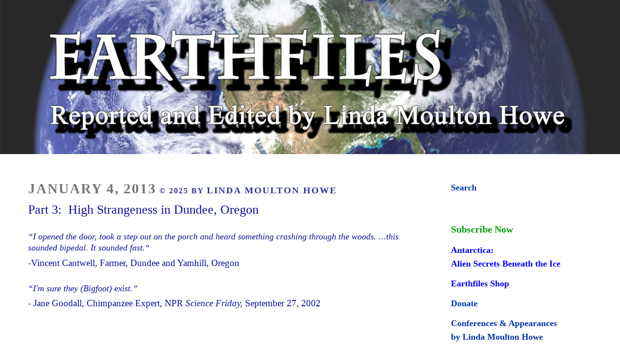

--- FILE ---
content_type: text/html; charset=utf-8
request_url: https://accounts.google.com/o/oauth2/postmessageRelay?parent=https%3A%2F%2Fwww.earthfiles.com&jsh=m%3B%2F_%2Fscs%2Fabc-static%2F_%2Fjs%2Fk%3Dgapi.lb.en.OE6tiwO4KJo.O%2Fd%3D1%2Frs%3DAHpOoo_Itz6IAL6GO-n8kgAepm47TBsg1Q%2Fm%3D__features__
body_size: 159
content:
<!DOCTYPE html><html><head><title></title><meta http-equiv="content-type" content="text/html; charset=utf-8"><meta http-equiv="X-UA-Compatible" content="IE=edge"><meta name="viewport" content="width=device-width, initial-scale=1, minimum-scale=1, maximum-scale=1, user-scalable=0"><script src='https://ssl.gstatic.com/accounts/o/2580342461-postmessagerelay.js' nonce="mu0evYPk1IYX8ze_ymJtpw"></script></head><body><script type="text/javascript" src="https://apis.google.com/js/rpc:shindig_random.js?onload=init" nonce="mu0evYPk1IYX8ze_ymJtpw"></script></body></html>

--- FILE ---
content_type: text/css
request_url: https://www.earthfiles.com/wp-content/themes/twentyseventeen-child/editor-style-shared.css
body_size: 1544
content:
/* These styles are used in the backend editor AND in the Theme (frontend) */

/* CSS is provided by the theme itself, and modified by any custom css you add to the theme. */
/* But that CSS is not active when using the backend-editor, so here is a good place to put  */
/* any custom css which should be active in the frontend website and also applied to editor. */
/* The goal is to make the visual editor display as like the final frontend view as possible */
/* so do not forget to configure the TinyMCE styles dropdown with elements to match these.   */

/* Suggested general non-tag-specific visual styles (for all websites) */

.list		{ margin: 0.35rem 0; }
.stdtop     { margin-top: 0.65rem !important; }
.moretop    { margin-top: 0.8rem  !important; }
.lotstop    { margin-top: 1rem    !important; }
.hugetop    { margin-top: 1.3rem  !important; }
.stdbottom  { margin-bottom: 0.65rem !important; }
.morebottom { margin-bottom: 0.8rem  !important; }
.lotsbottom { margin-bottom: 1rem    !important; }
.hugebottom { margin-bottom: 1.3rem  !important; }

.topless    { margin-top: 0 !important; }
.bottomless { margin-bottom: 0 !important; }

.beforelist { margin-bottom: 0.3rem; }

.lastitempx { padding-bottom: 12px !important; }
.lastitemem { margin-bottom: 0; padding-bottom: 1.3rem; }

strong, .strong, .fett, .bold, .smallBold, .smallerBold { font-weight: bold; }

/* Revert to normal text within strong */
.notstrong { font-weight: normal; }

.smaller, .smallerBold { font-size: 0.95rem; line-height: 1.25; }

.small, .smallBold { font-size: 0.89rem; line-height: 1.2; }

/* Append your site-specific styles here */
/*

*/
#masthead .wrap {
 padding-left: 100px;
}

body, button, input, select, textarea {
    color: #10109c;
    font-family: "Times New Roman",serif;
    /*font-size: 18px;
    font-size: 1.2rem;*/
	font-size: 1.1em;
    font-weight: 400;
    line-height: 1.66;
}
/*
a {
  color: #9d449a;
  text-decoration: none;
  -webkit-box-shadow: unset;
  box-shadow: unset;
}
*/
h5 {
	color: #10109c;
    font-size: 1.5rem;
    font-weight: unset;
    letter-spacing: unset;
    text-transform: unset;
	font-size: 24px; 
}

h6 {
    font-size: 1.5rem;
    font-weight: normal;
	color: #10109c;
}
h2 {
	font-size: 1.625rem;
	font-weight: bold;
	color: #10109c;
}

blockquote {
	font-size: 1rem;
	margin-bottom: -1.2rem;
}


/*For Content*/
.has-sidebar:not(.error404) #primary {
width: 70%;
}

/*For Sidebar*/
.has-sidebar #secondary {
width: 25%;
}

/*Responsive*/
@media (max-width:768px)
/*For Content*/
.has-sidebar:not(.error404) #primary {
width: 100%;
}

.entry-title a {
    color: #333;
    text-decoration: none;
    margin-left: -2px;
font-weight: bold;
}

.entry-meta a {
    /* color: #767676; 
	color: #545e9d; */
	font-size: 2em;
	color: #1580b0;
}

.vcard a {
	color: #10109c;
	font-size: 1.2em;
}

.blog .entry-meta a.post-edit-link, .archive .entry-meta a.post-edit-link, .search .entry-meta a.post-edit-link {
    color: #4778ef;
    font-size: 1em;
}

#primary img {
	border: 1px solid #000;
    color: #10109c;
}

#primary img.noborder {
    border-style: none;
}

/*
.site-title {
	font-size: 3em;
	text-shadow: 4px 4px 4px #000000;
}

.site-description {
	font-family: "Times New Roman";
	font-size: 1.7em;
	text-shadow: 2px 2px 2px #000000, 0 0 0.2em black
}
*/

.site-info {
	display: none;
}



/*
Custom CSS classes for the site...
CHANGES MADE HERE NEED TO ALSO BE MADE TO TinyMCE Custom Styles
*/

.NEWinterviews18boldCenter {
	font-size: 18pt;
	font-weight: bold;
	text-align: center;
	color: #10109c;
}

.UpdateRed {
	color: #800000;
}

.NEWtitle18noBold { font-size: 18px; }
.NEWtitle18Bold { font-size: 18px; font-weight: bold;}

.NEWtitle24noBold { font-size: 24px; font-size: 1.5rem; }
.NEWtitle24Bold { font-size: 24px; font-size: 1.5rem; font-weight: bold;}

.NEWtitle30noBold { font-size: 30px; }
.NEWtitle30Bold { font-size: 30px; font-weight: bold;}

.NEWimageBordered {
    border: 2px solid #000;
    color: #10109c;
}
.NEWplumLink18 { 
	color: #9d449a; 
	font-weight: bold;
}

p.FirstLetterBig::first-letter {
  font-size: 1.4rem;
  color: #10109c;
}

p.emailQuote {
  font-family: tahoma, arial, helvetica, sans-serif; 
  font-size: 11pt;
  font-size: 1.0rem;
}
.archiveLinks {
	font-style: italic;
	font-size: 1.0rem;
}
.archiveDates {
	font-size: 1.0rem;
}


.TuneInBlueberry {
    color: #00F;
}
.TuneInBlue {
    color: #0080FF;
}

.noborder {
    border-style: none;
}

p {
  line-height: 1.3em;
  color: #10109c;
}

li {
  color: #10109c;
}

/*
END OF Custom CSS classes for the site...
CHANGES MADE HERE NEED TO ALSO BE MADE TO TinyMCE Advanced Plugin
*/



/*
.wp-caption, .wp-caption-text, dl.wp-caption-dd, dd.wp-caption-dd {
    font-style: normal;
    font-size: 0.9em;
}
*/

dl.wp-caption.aligncenter, dd.wp-caption.aligncenter {
    text-align: center;
	color: #10109c;
}

figure, .wp-caption-dt {
  /* min-width: min-content;
  min-width: 350px!important; */
  display: table;
  color: #10109c;
}

.wp-caption .wp-caption-text {
  font-style: normal;
  font-size: 0.9rem;
  /* min-width: 375px!important;*/
  display: table;
  color: #10109c;
/*  clear: both; */
}

dd.wp-caption-dd, figcaption {
  font-size: 0.9rem;
  min-width: 375px!important; 
  display: table-caption;
  color: #10109c;
  width: 100%;
}

#tinymce ul li {
	padding-left: 2rem;
	color: #10109c;
}

#tinymce ul li.text14 {
	padding-left: 2rem;
}

#tinymce li {
	padding-left: 2rem;
}

dl.wp-caption dt.wp-caption-dt img {
	border: 1px solid #000;
}


.entry-title a:hover {
  color: #9d449a;
}

.entry-title a {
  color: #9d449a;
}


--- FILE ---
content_type: text/css
request_url: https://www.earthfiles.com/wp-content/uploads/siteorigin-widgets/sow-anything-carousel-base-364a09df50bd.css?ver=6.9
body_size: 120
content:
.so-widget-sow-anything-carousel-base-364a09df50bd .sow-carousel-container a.sow-carousel-next:after {
  content: "\e601";
}
.so-widget-sow-anything-carousel-base-364a09df50bd .sow-carousel-container a.sow-carousel-previous:before {
  content: "\e600";
}
.so-widget-sow-anything-carousel-base-364a09df50bd .sow-carousel-container .sow-carousel-navigation {
  margin-top: 0;
  margin-bottom: 0;
  min-width: 34px;
  width: 34px;
}
.so-widget-sow-anything-carousel-base-364a09df50bd .sow-carousel-container a.sow-carousel-previous,
.so-widget-sow-anything-carousel-base-364a09df50bd .sow-carousel-container a.sow-carousel-next {
  align-items: center;
  border-radius: 16px;
  border: 1px solid #626262;
  color: #626262 !important;
  display: flex;
  font-size: 14px;
  height: 32px;
  justify-content: center;
  width: 32px;
}
.so-widget-sow-anything-carousel-base-364a09df50bd .sow-carousel-container a.sow-carousel-previous:not(.sow-carousel-disabled):focus,
.so-widget-sow-anything-carousel-base-364a09df50bd .sow-carousel-container a.sow-carousel-next:not(.sow-carousel-disabled):focus,
.so-widget-sow-anything-carousel-base-364a09df50bd .sow-carousel-container a.sow-carousel-previous:not(.sow-carousel-disabled):hover,
.so-widget-sow-anything-carousel-base-364a09df50bd .sow-carousel-container a.sow-carousel-next:not(.sow-carousel-disabled):hover {
  color: #000000 !important;
  border-color: #000000;
}
.so-widget-sow-anything-carousel-base-364a09df50bd .sow-carousel-container .sow-carousel-navigation-hidden {
  display: none !important;
}
.so-widget-sow-anything-carousel-base-364a09df50bd .sow-carousel-container .sow-carousel-wrapper .sow-carousel-items .sow-carousel-item {
  margin: 0px 12px 64px 12px;
}
.so-widget-sow-anything-carousel-base-364a09df50bd .sow-carousel-container .sow-carousel-wrapper .sow-carousel-items .sow-carousel-item h4.sow-carousel-item-title {
  
  
  
  margin: 0;
  margin-bottom: 24px;
}
.so-widget-sow-anything-carousel-base-364a09df50bd .sow-carousel-container .sow-carousel-wrapper .slick-dots li.slick-active button:before {
  color: #f14e4e;
}
.so-widget-sow-anything-carousel-base-364a09df50bd .sow-carousel-container .sow-carousel-wrapper .slick-dots li button {
  height: 12px;
}
.so-widget-sow-anything-carousel-base-364a09df50bd .sow-carousel-container .sow-carousel-wrapper .slick-dots li button:before {
  color: #bebebe;
  font-size: 41px;
  margin-right: 5px;
}
.so-widget-sow-anything-carousel-base-364a09df50bd .sow-carousel-container .sow-carousel-wrapper .slick-dots li button:hover:before {
  color: #f14e4e;
}
.so-widget-sow-anything-carousel-base-364a09df50bd .sow-carousel-container .sow-carousel-wrapper .slick-dots li:last-of-type button:before {
  margin-right: 0;
}

--- FILE ---
content_type: text/css
request_url: https://www.earthfiles.com/wp-content/uploads/siteorigin-widgets/sow-slider-default-c63a23c57717.css?ver=6.9
body_size: -102
content:
.so-widget-sow-slider-default-c63a23c57717 .sow-slider-base ul.sow-slider-images .sow-slider-image-wrapper {
  
  display: flex;
  align-items: center;
}
.so-widget-sow-slider-default-c63a23c57717 .sow-slider-base ul.sow-slider-images .sow-slider-image-wrapper > a {
  display: block;
  width: 100%;
}
.so-widget-sow-slider-default-c63a23c57717 .sow-slider-base ul.sow-slider-images .sow-slider-image-wrapper .sow-slider-image-foreground-wrapper,
.so-widget-sow-slider-default-c63a23c57717 .sow-slider-base ul.sow-slider-images .sow-slider-image-wrapper > a .sow-slider-foreground-image {
  display: block;
  line-height: 0;
  margin-right: auto;
  margin-left: auto;
}
.so-widget-sow-slider-default-c63a23c57717 .sow-slider-base .sow-slider-pagination {
  text-align: right;
}
.so-widget-sow-slider-default-c63a23c57717 .sow-slider-base .sow-slider-pagination li a {
  background: #0034ad;
}
.so-widget-sow-slider-default-c63a23c57717 .sow-slider-base .sow-slide-nav {
  font-size: 10px;
}
.so-widget-sow-slider-default-c63a23c57717 .sow-slider-base .sow-slide-nav a {
  color: #0034ad;
}

--- FILE ---
content_type: text/css
request_url: https://www.earthfiles.com/wp-content/themes/twentyseventeen-child/style.css?ver=1.0.0
body_size: 2147
content:
/*
 Theme Name:   Twenty Seventeen Child
 Theme URI:    http://www.earthfiles.com/twentyseventeen-child/
 Description:  My first child theme, based on Twenty Seventeen
 Author:       Earthfiles
 Author URI:   https://www.Earthfiles.com
 Template:     twentyseventeen
 Version:      1.0.0
 Tags:         black, green, white, light, dark, two-columns, three-columns, left-sidebar, right-sidebar, fixed-layout, responsive-layout, custom-background, custom-header, custom-menu, editor-style, featured-images, flexible-header, full-width-template, microformats, post-formats, rtl-language-support, sticky-post, theme-options, translation-ready, accessibility-ready, responsive-layout, infinite-scroll, post-slider, design, food, journal, magazine, news, photography, portfolio, clean, contemporary, dark, elegant, modern, professional, sophisticated
 Text Domain:  twenty-seventeen-child
*/

@import url('https://fonts.googleapis.com/css?family=IM+Fell+Double+Pica');

@font-face {
	src: url('/wp-content/themes/twentyseventeen-child/CHARLEMAGNESTD-BOLD.OTF');  
	font-family: Charlemagne;  
	font-weight: normal;  
}

.site-title {
	font-family: Charlemagne;
	font-weight: bold;
/*	font-family: 'IM Fell Double Pica', serif; */
}


body, button, input, select, textarea {
    color: #333;
    font-family: "Times New Roman", serif;
    font-size: 15px;
    font-size: 0.9375rem;
    font-weight: 400;
    line-height: 1.66;
}


.gallery-caption {
  white-space: pre-line;
  margin-top: -18px;
}


	/* With panel images 100% of the screen height, we're going to fix the background image where supported to create a parallax-like effect. */

	.page-two-column .panel-content .entry-header {
		float: left;
		width: 25%;
	}

	.page-two-column .panel-content .entry-content {
		float: right;
		width: 69%;
	}

	/* Layout */

	/* */
	.has-sidebar:not(.error404) #primary {
		float: left;
		width: 70%;
	}

	.has-sidebar #secondary {
		float: right;
		padding-top: 0;
		width: 25%;
	}

	/* Blog, archive, search */


	body:not(.has-sidebar):not(.page-one-column) .page-header,
	body.has-sidebar.error404 #primary .page-header,
	body.page-two-column:not(.archive) #primary .entry-header,
	body.page-two-column.archive:not(.has-sidebar) #primary .page-header {
		float: left;
		width: 25%;
	}
	
		.blog:not(.has-sidebar) #primary article,
	.archive:not(.page-one-column):not(.has-sidebar) #primary article,
	.search:not(.has-sidebar) #primary article,
	.error404:not(.has-sidebar) #primary .page-content,
	.error404.has-sidebar #primary .page-content,
	body.page-two-column:not(.archive) #primary .entry-content,
	body.page-two-column #comments {
		float: right;
		width: 69%;
	}


	/* blog and archive */

	.blog:not(.has-sidebar) .entry-content blockquote.alignleft,
	.twentyseventeen-front-page.page-two-column .entry-content blockquote.alignleft,
	.archive:not(.has-sidebar) .entry-content blockquote.alignleft,
	.page-two-column .entry-content blockquote.alignleft {
		margin-left: -72.5%;
		width: 73%;
	}

	.blog:not(.has-sidebar) .entry-content blockquote.alignright,
	.twentyseventeen-front-page.page-two-column .entry-content blockquote.alignright,
	.archive:not(.has-sidebar) .entry-content blockquote.alignright,
	.page-two-column .entry-content blockquote.alignright {
		margin-right: 0;
		width: 25%;
	}

	/* Footer */

	.site-footer .widget-column.footer-widget-1 {
		float: left;
		width: 25%;
	}

	.site-footer .widget-column.footer-widget-2 {
		float: right;
		width: 69%;
	}
	
	.social-navigation {
		clear: left;
		float: left;
		margin-bottom: 0;
		width: 25%;
	}

	.site-info {
		float: left;
		padding: 0.7em 0 0;
		width: 69%;
	}

		/* Posts */

	.site-content {
		padding: 0 0 0;
	}


ul#mepr-logged-in-widget {
    font-size: 1.2rem;
}
	
/* Testing custom page style */



/*
.full-width-body::before {
   display: none;
}

.site-content.full-width {
   float: none;
   margin: 0 auto;
}

.site-header.full-width {
   background-color: #fff;
   box-shadow: 0 1px 0 rgba(0, 0, 0, 0.15);
   margin: 0;
   padding: 2% 0;
}

.site-branding.full-width {
   margin: 0 auto;
   width: 58.8235%;
}

.site-footer.full-width {
   float: none;
   margin: 0 auto;
}
*/
/* Testing custom page style */


.custom-logo-link img {
	display: inline-block;
	max-height: 200px;
	width: auto;
}


/* Fixes linked images */
.widget a img {
	-webkit-box-shadow: unset;
	box-shadow: unset;
}

/* Media Queries */

@media screen and (min-width: 48em) {

	.has-sidebar:not(.error404) #primary {
		float: left;
		width: 70%;
	}

	.has-sidebar #secondary {
		float: right;
		padding-top: 0;
		width: 24%;
	}
	
	.site-content {
		padding: 2.5em 0 0;
	}
	
	.panel-content .wrap {
		padding-bottom: 4.5em;
		padding-top: unset;
	}
  
  .wrap {
    max-width: 1440px;
  }
  

.blog .site-main>article, .archive .site-main>article, .search .site-main>article {
    padding-bottom: 2em;
}
  
}


@media screen and (min-width: 30em) {
	.panel-content .wrap {
		padding-bottom: 2em;
		padding-top: unset;
	}
}

	/* Pages */

	.page.page-one-column .entry-header,
	.twentyseventeen-front-page.page-one-column .entry-header,
	.archive.page-one-column:not(.has-sidebar) .page-header {
		margin-bottom: 1em;
	}

/*
.mepr-price-box-button {
	-moz-box-shadow:inset 0px 1px 0px 0px #97c4fe;
	-webkit-box-shadow:inset 0px 1px 0px 0px #97c4fe;
	box-shadow:inset 0px 1px 0px 0px #97c4fe;
	background-color:#3d94f6;
	-webkit-border-top-left-radius:7px;
	-moz-border-radius-topleft:7px;
	border-top-left-radius:7px;
	-webkit-border-top-right-radius:7px;
	-moz-border-radius-topright:7px;
	border-top-right-radius:7px;
	-webkit-border-bottom-right-radius:7px;
	-moz-border-radius-bottomright:7px;
	border-bottom-right-radius:7px;
	-webkit-border-bottom-left-radius:7px;
	-moz-border-radius-bottomleft:7px;
	border-bottom-left-radius:7px;
	text-indent:0;
	border:1px solid #337fed;
	display:inline-block;
	color:#ffffff;
	font-family:Times New Roman;
	font-size:17px;
	font-weight:bold;
	font-style:normal;
	height:40px;
	line-height:40px;
	width:126px;
	text-decoration:none;
	text-align:center;
	text-shadow:1px 1px 0px #1570cd;
}

.mepr-price-box-button:hover {
	background-color:#1e62d0;
}

.mepr-price-box-button:active {
	position:relative;
	top:1px;
}
*/

h1 {
  color: #10109c;
}

h5 {
  font-size: 1.5rem;
  color: #10109c;
  letter-spacing: unset;
  text-transform: unset;
}

h6 {
  font-size: 1.5rem;
  font-weight: normal;
  color: #10109c;
}

.post-thumbnail {
	clear: both;
    display: block;
    margin-left: auto;
    margin-right: auto;
}

a, .more-link {
	/* color: #9d449a; */
}

.entry-content a:focus,
.entry-content a:hover,
.entry-summary a:focus,
.entry-summary a:hover,
.widget a:focus,
.widget a:hover,
.site-footer .widget-area a:focus,
.site-footer .widget-area a:hover,
.posts-navigation a:focus,
.posts-navigation a:hover,
.comment-metadata a:focus,
.comment-metadata a:hover,
.comment-metadata a.comment-edit-link:focus,
.comment-metadata a.comment-edit-link:hover,
.comment-reply-link:focus,
.comment-reply-link:hover,
.widget_authors a:focus strong,
.widget_authors a:hover strong,
.entry-title a:focus,
.entry-title a:hover,
.entry-meta a:focus,
.entry-meta a:hover,
.page-links a:focus .page-number,
.page-links a:hover .page-number,
.entry-footer a:focus,
.entry-footer a:hover,
.entry-footer .cat-links a:focus,
.entry-footer .cat-links a:hover,
.entry-footer .tags-links a:focus,
.entry-footer .tags-links a:hover,
.post-navigation a:focus,
.post-navigation a:hover,
.pagination a:not(.prev):not(.next):focus,
.pagination a:not(.prev):not(.next):hover,
.comments-pagination a:not(.prev):not(.next):focus,
.comments-pagination a:not(.prev):not(.next):hover,
.logged-in-as a:focus,
.logged-in-as a:hover,
a:focus .nav-title,
a:hover .nav-title,
.edit-link a:focus,
.edit-link a:hover,
.site-info a:focus,
.site-info a:hover,
.widget .widget-title a:focus,
.widget .widget-title a:hover,
.widget ul li a:focus,
.widget ul li a:hover {
	/* color: #9d449a; */
	-webkit-box-shadow: unset;
	box-shadow: unset;
}


.entry-content a,
.entry-summary a,
.widget a,
.site-footer .widget-area a,
.posts-navigation a,
.widget_authors a strong {
	-webkit-box-shadow: unset;
	box-shadow: unset;
	-webkit-transition: color 80ms ease-in, -webkit-box-shadow 130ms ease-in-out;
	transition: color 80ms ease-in, -webkit-box-shadow 130ms ease-in-out;
	transition: color 80ms ease-in, box-shadow 130ms ease-in-out;
	transition: color 80ms ease-in, box-shadow 130ms ease-in-out, -webkit-box-shadow 130ms ease-in-out;
}



--- FILE ---
content_type: text/css
request_url: https://www.earthfiles.com/wp-content/themes/twentyseventeen-child/style.css?ver=20251202
body_size: 2172
content:
/*
 Theme Name:   Twenty Seventeen Child
 Theme URI:    http://www.earthfiles.com/twentyseventeen-child/
 Description:  My first child theme, based on Twenty Seventeen
 Author:       Earthfiles
 Author URI:   https://www.Earthfiles.com
 Template:     twentyseventeen
 Version:      1.0.0
 Tags:         black, green, white, light, dark, two-columns, three-columns, left-sidebar, right-sidebar, fixed-layout, responsive-layout, custom-background, custom-header, custom-menu, editor-style, featured-images, flexible-header, full-width-template, microformats, post-formats, rtl-language-support, sticky-post, theme-options, translation-ready, accessibility-ready, responsive-layout, infinite-scroll, post-slider, design, food, journal, magazine, news, photography, portfolio, clean, contemporary, dark, elegant, modern, professional, sophisticated
 Text Domain:  twenty-seventeen-child
*/

@import url('https://fonts.googleapis.com/css?family=IM+Fell+Double+Pica');

@font-face {
	src: url('/wp-content/themes/twentyseventeen-child/CHARLEMAGNESTD-BOLD.OTF');  
	font-family: Charlemagne;  
	font-weight: normal;  
}

.site-title {
	font-family: Charlemagne;
	font-weight: bold;
/*	font-family: 'IM Fell Double Pica', serif; */
}


body, button, input, select, textarea {
    color: #333;
    font-family: "Times New Roman", serif;
    font-size: 15px;
    font-size: 0.9375rem;
    font-weight: 400;
    line-height: 1.66;
}


.gallery-caption {
  white-space: pre-line;
  margin-top: -18px;
}


	/* With panel images 100% of the screen height, we're going to fix the background image where supported to create a parallax-like effect. */

	.page-two-column .panel-content .entry-header {
		float: left;
		width: 25%;
	}

	.page-two-column .panel-content .entry-content {
		float: right;
		width: 69%;
	}

	/* Layout */

	/* */
	.has-sidebar:not(.error404) #primary {
		float: left;
		width: 70%;
	}

	.has-sidebar #secondary {
		float: right;
		padding-top: 0;
		width: 25%;
	}

	/* Blog, archive, search */


	body:not(.has-sidebar):not(.page-one-column) .page-header,
	body.has-sidebar.error404 #primary .page-header,
	body.page-two-column:not(.archive) #primary .entry-header,
	body.page-two-column.archive:not(.has-sidebar) #primary .page-header {
		float: left;
		width: 25%;
	}
	
		.blog:not(.has-sidebar) #primary article,
	.archive:not(.page-one-column):not(.has-sidebar) #primary article,
	.search:not(.has-sidebar) #primary article,
	.error404:not(.has-sidebar) #primary .page-content,
	.error404.has-sidebar #primary .page-content,
	body.page-two-column:not(.archive) #primary .entry-content,
	body.page-two-column #comments {
		float: right;
		width: 69%;
	}


	/* blog and archive */

	.blog:not(.has-sidebar) .entry-content blockquote.alignleft,
	.twentyseventeen-front-page.page-two-column .entry-content blockquote.alignleft,
	.archive:not(.has-sidebar) .entry-content blockquote.alignleft,
	.page-two-column .entry-content blockquote.alignleft {
		margin-left: -72.5%;
		width: 73%;
	}

	.blog:not(.has-sidebar) .entry-content blockquote.alignright,
	.twentyseventeen-front-page.page-two-column .entry-content blockquote.alignright,
	.archive:not(.has-sidebar) .entry-content blockquote.alignright,
	.page-two-column .entry-content blockquote.alignright {
		margin-right: 0;
		width: 25%;
	}

	/* Footer */

	.site-footer .widget-column.footer-widget-1 {
		float: left;
		width: 25%;
	}

	.site-footer .widget-column.footer-widget-2 {
		float: right;
		width: 69%;
	}
	
	.social-navigation {
		clear: left;
		float: left;
		margin-bottom: 0;
		width: 25%;
	}

	.site-info {
		float: left;
		padding: 0.7em 0 0;
		width: 69%;
	}

		/* Posts */

	.site-content {
		padding: 0 0 0;
	}


ul#mepr-logged-in-widget {
    font-size: 1.2rem;
}
	
/* Testing custom page style */



/*
.full-width-body::before {
   display: none;
}

.site-content.full-width {
   float: none;
   margin: 0 auto;
}

.site-header.full-width {
   background-color: #fff;
   box-shadow: 0 1px 0 rgba(0, 0, 0, 0.15);
   margin: 0;
   padding: 2% 0;
}

.site-branding.full-width {
   margin: 0 auto;
   width: 58.8235%;
}

.site-footer.full-width {
   float: none;
   margin: 0 auto;
}
*/
/* Testing custom page style */


.custom-logo-link img {
	display: inline-block;
	max-height: 200px;
	width: auto;
}


/* Fixes linked images */
.widget a img {
	-webkit-box-shadow: unset;
	box-shadow: unset;
}

/* Media Queries */

@media screen and (min-width: 48em) {

	.has-sidebar:not(.error404) #primary {
		float: left;
		width: 70%;
	}

	.has-sidebar #secondary {
		float: right;
		padding-top: 0;
		width: 24%;
	}
	
	.site-content {
		padding: 2.5em 0 0;
	}
	
	.panel-content .wrap {
		padding-bottom: 4.5em;
		padding-top: unset;
	}
  
  .wrap {
    max-width: 1440px;
  }
  

.blog .site-main>article, .archive .site-main>article, .search .site-main>article {
    padding-bottom: 2em;
}
  
}


@media screen and (min-width: 30em) {
	.panel-content .wrap {
		padding-bottom: 2em;
		padding-top: unset;
	}
}

	/* Pages */

	.page.page-one-column .entry-header,
	.twentyseventeen-front-page.page-one-column .entry-header,
	.archive.page-one-column:not(.has-sidebar) .page-header {
		margin-bottom: 1em;
	}

/*
.mepr-price-box-button {
	-moz-box-shadow:inset 0px 1px 0px 0px #97c4fe;
	-webkit-box-shadow:inset 0px 1px 0px 0px #97c4fe;
	box-shadow:inset 0px 1px 0px 0px #97c4fe;
	background-color:#3d94f6;
	-webkit-border-top-left-radius:7px;
	-moz-border-radius-topleft:7px;
	border-top-left-radius:7px;
	-webkit-border-top-right-radius:7px;
	-moz-border-radius-topright:7px;
	border-top-right-radius:7px;
	-webkit-border-bottom-right-radius:7px;
	-moz-border-radius-bottomright:7px;
	border-bottom-right-radius:7px;
	-webkit-border-bottom-left-radius:7px;
	-moz-border-radius-bottomleft:7px;
	border-bottom-left-radius:7px;
	text-indent:0;
	border:1px solid #337fed;
	display:inline-block;
	color:#ffffff;
	font-family:Times New Roman;
	font-size:17px;
	font-weight:bold;
	font-style:normal;
	height:40px;
	line-height:40px;
	width:126px;
	text-decoration:none;
	text-align:center;
	text-shadow:1px 1px 0px #1570cd;
}

.mepr-price-box-button:hover {
	background-color:#1e62d0;
}

.mepr-price-box-button:active {
	position:relative;
	top:1px;
}
*/

h1 {
  color: #10109c;
}

h5 {
  font-size: 1.5rem;
  color: #10109c;
  letter-spacing: unset;
  text-transform: unset;
}

h6 {
  font-size: 1.5rem;
  font-weight: normal;
  color: #10109c;
}

.post-thumbnail {
	clear: both;
    display: block;
    margin-left: auto;
    margin-right: auto;
}

a, .more-link {
	/* color: #9d449a; */
}

.entry-content a:focus,
.entry-content a:hover,
.entry-summary a:focus,
.entry-summary a:hover,
.widget a:focus,
.widget a:hover,
.site-footer .widget-area a:focus,
.site-footer .widget-area a:hover,
.posts-navigation a:focus,
.posts-navigation a:hover,
.comment-metadata a:focus,
.comment-metadata a:hover,
.comment-metadata a.comment-edit-link:focus,
.comment-metadata a.comment-edit-link:hover,
.comment-reply-link:focus,
.comment-reply-link:hover,
.widget_authors a:focus strong,
.widget_authors a:hover strong,
.entry-title a:focus,
.entry-title a:hover,
.entry-meta a:focus,
.entry-meta a:hover,
.page-links a:focus .page-number,
.page-links a:hover .page-number,
.entry-footer a:focus,
.entry-footer a:hover,
.entry-footer .cat-links a:focus,
.entry-footer .cat-links a:hover,
.entry-footer .tags-links a:focus,
.entry-footer .tags-links a:hover,
.post-navigation a:focus,
.post-navigation a:hover,
.pagination a:not(.prev):not(.next):focus,
.pagination a:not(.prev):not(.next):hover,
.comments-pagination a:not(.prev):not(.next):focus,
.comments-pagination a:not(.prev):not(.next):hover,
.logged-in-as a:focus,
.logged-in-as a:hover,
a:focus .nav-title,
a:hover .nav-title,
.edit-link a:focus,
.edit-link a:hover,
.site-info a:focus,
.site-info a:hover,
.widget .widget-title a:focus,
.widget .widget-title a:hover,
.widget ul li a:focus,
.widget ul li a:hover {
	/* color: #9d449a; */
	-webkit-box-shadow: unset;
	box-shadow: unset;
}


.entry-content a,
.entry-summary a,
.widget a,
.site-footer .widget-area a,
.posts-navigation a,
.widget_authors a strong {
	-webkit-box-shadow: unset;
	box-shadow: unset;
	-webkit-transition: color 80ms ease-in, -webkit-box-shadow 130ms ease-in-out;
	transition: color 80ms ease-in, -webkit-box-shadow 130ms ease-in-out;
	transition: color 80ms ease-in, box-shadow 130ms ease-in-out;
	transition: color 80ms ease-in, box-shadow 130ms ease-in-out, -webkit-box-shadow 130ms ease-in-out;
}



--- FILE ---
content_type: text/css
request_url: https://www.earthfiles.com/wp-content/uploads/so-css/so-css-twentyseventeen.css?ver=1713721058
body_size: 4089
content:
.so-widget-sow-slider-default-c63a23c57717 {
	padding-bottom:1em;
}

.amr_widget {
	padding-bottom: 1em;
}

.cookie-button {
	color: gold;
}

.widget ul li, .widget ol li {
    border-bottom: 0px !important;
    border-top: 0px !important;
    padding: .5em 0;
}

.ytvideo1 {
	align-content: center;
  position: relative;
  text-align: center;
  width: 50%;
  margin: 0 auto;
}

.ytvideo1:after {
    content: "";
    position: absolute;
    top: 0;
    width: 150px;
    height: 120px;
    z-index: 100;
    background: transparent url(/wp-content/uploads/2020/12/play320.png) no-repeat center;
    pointer-events: none;
}

.embed-responsive {
  position: relative;
  display: block;
  height: 0;
  padding: 0;
  overflow: hidden;
}

.embed-responsive-9by16 {
  padding-bottom: 177.78%;
}

.embed-responsive .embed-responsive-item,
.embed-responsive embed,
.embed-responsive iframe,
.embed-responsive object,
.embed-responsive video {
  position: absolute;
  top: 0;
  bottom: 0;
  left: 0;
  width: 40%;
  height: 40%;
  border: 0;
}

.flex-video {
  width: 100%;
  height: 0px;
  overflow: hidden;
  padding-bottom: 56.25%;
}

.flex-video iframe,
.flex-video video {
  position: absolute;
  top: 0;
  left: 0;
  width: 100%;
  height: 100%;
}

.post-45650 .entry-meta {
  display: none;
}

@media screen and (max-width: 30em) {
  .has-header-image .custom-header-media img {
    position: absolute;
  }

  .blog .site-main>article {
    padding-bottom: 2em;
  }
}

body.home.title-tagline-hidden.has-header-image .custom-logo-link img {
  box-shadow: none;
  max-height: 300px;
  max-width: 800px;
  text-align: center;
}

.custom-logo-link img {
  box-shadow: none;
}

body.page-two-column:not(.archive) #primary .entry-header {
  width: 50%;
}

#search-form-59920766e0bbf.search-field {
  font-size: 1.1em;
}

#nav_menu-6.hide_on_mobile.widget.widget_nav_menu {
  padding-bottom: 2em;
}

.lcp_post {
  padding-left: 0em;
  list-style-position: outside;
  margin-left: 0px;
}

.table {
  display: table;
  width: 100%;
  border-collapse: collapse;
}

.table-row {
  display: table-row;
}

.table-cell-archive,
.table-head {
  display: table-cell;
}

.table-cell-archive-date {
  display: table-cell;
  white-space: nowrap;
}

.table-head {
  font-weight: bold;
}

figure img {
  display: table;
  float: none;
  clear: both;
  margin-left: auto;
  margin-right: auto;
}

ul {
  list-style-position: inside;
}

h5 {
  font-size: 1.5rem;
  color: #10109c;
  font-weight: unset;
}

h6 {
  font-size: 1.5rem;
  font-weight: normal;
  color: #10109c;
}

body.page:not(.twentyseventeen-front-page) .entry-title {
  margin-bottom: 0.25em;
  font-size: 1.8rem;
  font-weight: bold;
}

.flex-layout {
  display: flex;
  justify-content: center;
}

.flex-layout img {
  margin: 0 3%;
}

#masthead .wrap {
  padding-left: 100px;
}

#masthead .site-header {
  max-height: 350px !important;
}

body,
button,
input,
select,
textarea {
  color: #10109c;
  font-family: "Times New Roman",serif;
  font-size: 18px;
  font-size: 1.2rem;
  font-weight: 400;
  line-height: 1.66;
}

.custom-logo-link img,
body.home.title-tagline-hidden.has-header-image .custom-logo-link img,
body.home.title-tagline-hidden.has-header-video .custom-logo-link img {
  max-width: 100%;
}

svg.icon {
  font-size: 1rem;
}

.site-footer .wrap {
  padding-top: 0em;
}

.site-footer {
  margin-top: 0em;
}

.post-navigation {
  margin: 2rem 0;
}

.custom-logo-link img {
  display: inline-block;
  max-height: 300px;
  width: 1400px;
}

blockquote {
  margin-bottom: -1.2rem;
  /*
  font-size: 1.1rem;
  margin-left: 2em;
  margin-right: 2em;
  */
}

.entry-title a {
  color: #10109c;
  text-decoration: none;
  margin-left: -2px;
  font-weight: bold;
}

.entry-title a:hover {
  color: #10109c;
}

.entry-meta a {
  /* color: #767676; 
	color: #545e9d; */
  font-size: 2em;
  /* color: #9d449a; */
}

.vcard a {
  color: #333;
  font-size: 1.2em;
}

.blog .entry-meta a.post-edit-link,
.archive .entry-meta a.post-edit-link,
.search .entry-meta a.post-edit-link {
  color: #4778ef;
  font-size: 1em;
}

#primary img {
  border: 1px solid #000;
  color: #10109c;
}

#primary img.noborder {
  border-style: none;
}

.UpdateRed {
  color: #800000;
}

.NEWtitle18noBold {
  font-size: 18px;
}

.NEWtitle18Bold {
  font-size: 18px;
  font-weight: bold;
}

.NEWtitle24noBold {
  font-size: 24px;
}

.NEWtitle24Bold {
  font-size: 24px;
  font-weight: bold;
}

.NEWtitle30noBold {
  font-size: 30px;
}

.NEWtitle30Bold {
  font-size: 30px;
  font-weight: bold;
}

.NEWimageBordered {
  border: 2px solid #000;
  color: #10109c;
}

.NEWplumLink18 {
  /* color: #9d449a; */
  font-weight: bold;
}

p.FirstLetterBig::first-letter {
  font-size: 1.4rem;
  color: #10109c;
}

.more-link {
  /* color: #9d449a; */
  font-weight: bold;
}

.archiveLinks {
  font-style: italic;
  font-size: 1.0rem;
}

.archiveDates {
  font-size: 1.0rem;
}

a {
  /* color: #9d449a; */
  font-weight: bold;
  color: #0034ad;
  text-decoration: underline;
}

.noborder {
  border-style: none;
}

.entry-content ul {
  padding-left: 2rem;
}

.site-info {
  display: none;
}

button.search-submit {
  color: #FFFFFF;
  font-size: 0.6em;
}

input.search-field {
  padding: 0.1em;
  font-size: 0.9em;
}

.search-form .search-submit .icon {
  height: 14px;
  top: -4px;
  width: 25px;
}

.emailQuote {
  font-family: tahoma, arial, helvetica, sans-serif;
  font-size: 11pt;
  font-size: 1.0rem;
}

#tinymce ul li {
  padding-left: 2rem;
}

.TuneInBlueberry {
  color: #00F;
}

.TuneInBlue {
  color: #0080FF;
}

p {
  line-height: 1.3em;
  color: #10109c;
}

p.FirstLetterBig::first-letter {
  font-size: 0.9rem;
  color: #10109c;
}

.wp-caption .wp-caption-text {
  font-style: normal;
  font-size: 1.0rem;
  /* text-align: center; */
  min-width: 350px!important;
  color: #10109c;
  line-height: 1.4em;
}

span.wp-caption-text {
  font-style: normal;
  font-size: 1.0rem;
  min-width: 350px!important;
  color: #10109c;
  line-height: 1.4em;
}

dd.wp-caption-dd {
  font-size: 0.9rem;
  min-width: 375px!important;
}

dl.wp-caption.aligncenter,
dd.wp-caption.aligncenter,
.wp-caption.aligncenter {
  font-style: normal;
  font-size: 0.9rem;
  text-align: center;
}

.wp-caption.alignnone {
  text-align: left;
}

figure,
.wp-caption-dt {
  /* min-width: min-content; */
  min-width: 350px!important;
  display: table;
}

figcaption,
.wp-caption-dd {
  /* display: table-caption; */
  min-width: 350px!important;
  /* margin-left: -70px; */
}

#main ul li {
  color: #10109c;
}

.menu-subscribe-now-container a {
  font-family: "Times New Roman", serif;
  font-size: 1.2rem;
  /* color: #9d449a; */
  font-weight: bold;
  font-variant: normal;
}

/* make main area wider and hide right side widgets */

@media screen and (max-width: 800px) {
  /*For Content*/

  .has-sidebar:not(.error404) #primary {
    width: 100%;
  }

  #secondary {
    display: none;
  }

  #primary {
    width: 100%;
  }
}

.has-sidebar #primary {
  width: 50%;
}

.has-sidebar #secondary {
  width: 25%;
}

.mepr-price-menu.fixed .mepr-price-box-button a:hover {
  text-decoration: none;
  background-color: #0c6900;
}

/* 
.mepr-price-box-button {
  -moz-box-shadow: inset 0px 1px 0px 0px #97c4fe;
  -webkit-box-shadow: inset 0px 1px 0px 0px #97c4fe;
  box-shadow: inset 0px 1px 0px 0px #97c4fe;
  background-color: #9d449a;
  -webkit-border-top-left-radius: 7px;
  -moz-border-radius-topleft: 7px;
  border-top-left-radius: 7px;
  -webkit-border-top-right-radius: 7px;
  -moz-border-radius-topright: 7px;
  border-top-right-radius: 7px;
  -webkit-border-bottom-right-radius: 7px;
  -moz-border-radius-bottomright: 7px;
  border-bottom-right-radius: 7px;
  -webkit-border-bottom-left-radius: 7px;
  -moz-border-radius-bottomleft: 7px;
  border-bottom-left-radius: 7px;
  text-indent: 0;
  border: 1px solid #9d449a;
  display: inline-block;
  color: #ffffff;
  font-family: Times New Roman;
  font-size: 17px;
  font-weight: bold;
  font-style: normal;
  height: 40px;
  line-height: 40px;
  width: 126px;
  text-decoration: none;
  text-align: center;
  text-shadow: 1px 1px 0px #1570cd;
}

.mepr-price-box-button:hover {
  background-color: #9d449a;
}

.mepr-price-box-button:active {
  position: relative;
  top: 1px;
}

.mepr-price-box-button a {
  color: #fff;
}
.mepr-price-menu.minimal_horizontal .mepr-price-box.highlighted .mepr-price-box-button a {
  color: #ffffff;
}

.mepr-price-menu.classic .mepr-price-box-title {
  color: #10109c;
  font-family: Times New Roman;
}

.mepr-price-box-price {
  color: #10109c;
}

.mepr-price-menu.classic .mepr-price-box-price {
  font-family: "Times New Roman";
}

*/

.page-template-full-width .entry-content {
  width: 100%;
  margin: 0px;
  border: 0px;
  padding: 0px;
}

.page-template-full-width .site {
  margin: 0px;
}

h1 {
  color: #10109c;
}

.page .panel-content .entry-title,
.page-title,
body.page:not(.twentyseventeen-front-page) .entry-title {
  color: #222;
  font-size: 14px;
  font-size: 1.75rem;
  font-weight: 800;
  letter-spacing: 0.14em;
  text-transform: uppercase;
  padding-top: 2.1rem;
}

.search-post-title {
  font-size: 0.9em;
}

.widget a {
  font-size: 1.1rem;
}

h2.widget-title {
  display: none;
}

.entry-title {
  color: #10109c;
}

.entry-header {
  color: #10109c;
}

.page .panel-content .entry-title,
.page-title,
body.page:not(.twentyseventeen-front-page) .entry-title {
  color: #10109c;
  font-family: 'Charlemagne Std';
  border-bottom: 1px solid #10109c;
  padding-bottom: 2px;
  text-align: center;
}

/* add custom font*/

@font-face {
  font-family: 'Charlemagne Std';
  font-style: normal;
  font-weight: normal;
  src: url('fonts/CharlemagneStd-Regular.woff') format('woff');
}

@media screen and (min-width: 48em) {
  #secondary {
    padding-top: 70px;
  }

  .blog .site-main > article,
  .archive .site-main > article,
  .search .site-main > article {
    padding-bottom: 2em;
  }
}

@media screen and (min-width: 30em) {
  #secondary {
    padding-top: 70px;
  }

  .blog .site-main > article,
  .archive .site-main > article,
  .search .site-main > article {
    padding-bottom: 2em;
  }
}

.byline,
.vcard a {
  color: #339;
}

#post-28384 .entry-title {
  color: #10109c;
  font-family: 'Charlemagne Std';
  border-bottom: 1px solid #10109c;
  padding-bottom: 2px;
  text-align: center;
  padding-top: 2.1rem;
}

.mepr-price-menu.fixed .mepr-price-box-title {
  font-family: "Times New Roman", Serif;
  font-size: 1.2em;
}

.mepr-price-menu.fixed .mepr-price-box-price {
  font-size: 1.2em;
  font-family: "Times New Roman", Serif;
  padding-top: 2px;
  padding-bottom: 0px;
}

.mepr-price-box-benefits {
  display: none;
}

.mepr-price-menu.fixed .mepr-price-box-head {
  padding-top: 0px;
  padding-bottom: 0px;
}

.mepr-price-menu.fixed .mepr-price-box-button a {
  background-color: #333399;
}

.mepr-price-menu.fixed .mepr-price-box-button {
  font-size: 12px;
}

.mepr-price-menu.fixed .mepr-price-box .mepr-most-popular {
  display: none;
}

.mepr-price-menu.fixed .mepr-price-box-button a:hover {
  background-color: #333399;
}

#search-title.page-title {
  padding-top: 2.1rem;
}

/*--------------------------------------------------------------
6.0 Forms
--------------------------------------------------------------*/

input[type="text"],
input[type="email"],
input[type="url"],
input[type="password"],
input[type="search"],
input[type="number"],
input[type="tel"],
input[type="range"],
input[type="date"],
input[type="month"],
input[type="week"],
input[type="time"],
input[type="datetime"],
input[type="datetime-local"],
input[type="color"],
textarea {
  color: #666;
  background: #fff;
  background-image: -webkit-linear-gradient(rgba(255, 255, 255, 0), rgba(255, 255, 255, 0));
  border: 1px solid #bbb;
  -webkit-border-radius: 3px;
  border-radius: 3px;
  display: block;
  padding: 0.1em;
  width: 100%;
}

#searchform #s {
  width: 65%;
  display: inline-block;
}

#searchform #title_only,
#searchform #sentence {
  width: 2em;
}

#searchform form {
  /* Just to center the form on the page */
  margin: 0 auto;
  width: 100%;
}

#searchform form div + div {
  margin-top: 1em;
}

#searchform label {
  /* To make sure that all labels have the same size and are properly aligned */
  display: inline-block;
  width: 30%;
  text-align: right;
}

#searchform input,
textarea {
  /* To make sure that all text fields have the same font settings
     By default, textareas have a monospace font */
  font: 1.3em serif;
  /* To give the same size to all text fields */
  width: 300px;
  box-sizing: border-box;
  /* To harmonize the look & feel of text field border */
  border: 1px solid #999;
}

#searchform select {
  height: 2em;
  font-size: 1.075rem;
}

#searchsubmit,
#wp-submit {
  margin-top: 1em;
  background-color: #0034ad;
}

table {
  border-color: unset;
}

/*---- MIN WIDTH 48em ----*/

@media screen and (min-width: 48em) {
  #secondary {
    width: 25%;
    float: right;
  }

  #primary.content-area {
    width: 70%;
    float: left;
  }

  .has-header-image.home.blog .custom-header,
  .has-header-video.home.blog .custom-header {
    display: block;
    height: auto;
    max-height: 350px;
  }

  .has-header-image .custom-header-media img,
  .has-header-video .custom-header-media video,
  .has-header-video .custom-header-media iframe,
  .has-header-image:not(.twentyseventeen-front-page):not(.home) .custom-header-media img {
    height: 66%;
    object-fit: fill !important;
    width: 100%;
    max-height: 100% !important;
    display: block !important;
    position: relative !important;
  }

  #wp-custom-header,
  .custom-header-media {
    max-height: 350px !important;
  }

  .admin-bar.twentyseventeen-front-page.has-header-image .custom-header-media,
  .admin-bar.twentyseventeen-front-page.has-header-video .custom-header-media,
  .admin-bar.home.blog.has-header-image .custom-header-media,
  .admin-bar.home.blog.has-header-video .custom-header-media {
    height: calc(71vh – 32px) !important;
  }

  .wrap {
    max-width: 1440px;
  }

  .custom-logo {
    margin-bottom: 20px;
  }

  .site-branding {
    margin-top: auto;
    margin-bottom: unset;
    /* margin-bottom: 0; */
  }

  .twentyseventeen-front-page.has-header-image .custom-header-media,
  .twentyseventeen-front-page.has-header-video .custom-header-media,
  .home.blog.has-header-image .custom-header-media,
  .home.blog.has-header-video .custom-header-media {
    height: 100%;
    /* height: 100vh; */
    max-height: 100%;
    overflow: hidden;
  }
}

.site-branding,
site-header {
  max-height: 350px !important;
}

/* hide this - not needed */

.custom-header-media:before {
  display: none;
  background: unset;
  filter: unset;
  bottom: unset;
  content: unset;
  height: 100%;
  left: 0;
  position: absolute;
  right: 0;
  z-index: 2;
}

.attachment-twentyseventeen-featured-image.size-twentyseventeen-featured-image.wp-post-image {
  padding-top: 20px;
}

.site-branding {
  padding-bottom: 0px;
}

.entry-content a:focus,
.entry-content a:hover,
.entry-summary a:focus,
.entry-summary a:hover,
.widget a:focus,
.widget a:hover,
.site-footer .widget-area a:focus,
.site-footer .widget-area a:hover,
.posts-navigation a:focus,
.posts-navigation a:hover,
.comment-metadata a:focus,
.comment-metadata a:hover,
.comment-metadata a.comment-edit-link:focus,
.comment-metadata a.comment-edit-link:hover,
.comment-reply-link:focus,
.comment-reply-link:hover,
.widget_authors a:focus strong,
.widget_authors a:hover strong,
.entry-title a:focus,
.entry-title a:hover,
.entry-meta a:focus,
.entry-meta a:hover,
.page-links a:focus .page-number,
.page-links a:hover .page-number,
.entry-footer a:focus,
.entry-footer a:hover,
.entry-footer .cat-links a:focus,
.entry-footer .cat-links a:hover,
.entry-footer .tags-links a:focus,
.entry-footer .tags-links a:hover,
.post-navigation a:focus,
.post-navigation a:hover,
.pagination a:not(.prev):not(.next):focus,
.pagination a:not(.prev):not(.next):hover,
.comments-pagination a:not(.prev):not(.next):focus,
.comments-pagination a:not(.prev):not(.next):hover,
.logged-in-as a:focus,
.logged-in-as a:hover,
a:focus .nav-title,
a:hover .nav-title,
.edit-link a:focus,
.edit-link a:hover,
.site-info a:focus,
.site-info a:hover,
.widget .widget-title a:focus,
.widget .widget-title a:hover,
.widget ul li a:focus,
.widget ul li a:hover {
  color: #328de3;
}

.attachment-twentyseventeen-featured-image.size-twentyseventeen-featured-image.wp-post-image {
  padding-top: 0px;
}

@media screen and (max-width: 800px) {
  .custom-header {
    max-height: 200px;
  }
}

@media screen and (min-width: 48em) {

}

time.published {
  font-size: 1.3em;
}

.has-header-image .custom-header-media img {
  position: absolute;
}

.menu-item-7440,
.menu-item-51174 {
  border-bottom: 2px solid #333399!important;
}

/* bolder underlines*/

.menu-item-42128,
.menu-item-42973,
.menu-item-42972,
.menu-item-47401 {
  border-top: unset!important;
  border-bottom: 2px solid #333399!important;
}

.mp-form-submit {
  margin-bottom: 14pt;
}

.navigation.pagination {
  display: none;
}

.sow-icon-fontawesome {
  font-size: 2em;
  margin: -8pt;
}

.menu-item-51174 a,
.menu-item-42128 a,
.menu-item-7440 a {
  color: #0000ff!important;
}

.byline {
  font-size: 1rem;
}

.mejs-container {
  margin-bottom: 5px;
}

.mp3_link {
  font-size: 0.75em;
}

.menu-item-42128 a {
  color: #009e08 !important;
  font-size: 1.25rem;
}

--- FILE ---
content_type: application/javascript; charset=UTF-8
request_url: https://www.earthfiles.com/cdn-cgi/challenge-platform/scripts/jsd/main.js
body_size: 4527
content:
window._cf_chl_opt={uYln4:'g'};~function(Y3,D,S,i,h,L,d,v){Y3=z,function(Q,j,Yo,Y2,a,X){for(Yo={Q:469,j:381,a:449,X:460,s:410,A:380,J:454,N:369},Y2=z,a=Q();!![];)try{if(X=-parseInt(Y2(Yo.Q))/1+parseInt(Y2(Yo.j))/2+-parseInt(Y2(Yo.a))/3+-parseInt(Y2(Yo.X))/4+parseInt(Y2(Yo.s))/5+parseInt(Y2(Yo.A))/6*(parseInt(Y2(Yo.J))/7)+parseInt(Y2(Yo.N))/8,j===X)break;else a.push(a.shift())}catch(s){a.push(a.shift())}}(Y,885348),D=this||self,S=D[Y3(447)],i=function(Yw,Ye,YK,YB,Y4,j,a,X){return Yw={Q:429,j:403},Ye={Q:430,j:457,a:430,X:465,s:468,A:457,J:430},YK={Q:386},YB={Q:386,j:468,a:445,X:471,s:397,A:445,J:397,N:432,E:457,W:432,C:457,G:430,c:457,k:430,I:471,b:457,m:457,O:430,R:457,f:457,Z:465},Y4=Y3,j=String[Y4(Yw.Q)],a={'h':function(s,Yg){return Yg={Q:473,j:468},s==null?'':a.g(s,6,function(A,Y5){return Y5=z,Y5(Yg.Q)[Y5(Yg.j)](A)})},'g':function(s,A,J,Y6,N,E,W,C,G,I,O,R,Z,P,V,F,Y0,Y1){if(Y6=Y4,s==null)return'';for(E={},W={},C='',G=2,I=3,O=2,R=[],Z=0,P=0,V=0;V<s[Y6(YB.Q)];V+=1)if(F=s[Y6(YB.j)](V),Object[Y6(YB.a)][Y6(YB.X)][Y6(YB.s)](E,F)||(E[F]=I++,W[F]=!0),Y0=C+F,Object[Y6(YB.A)][Y6(YB.X)][Y6(YB.s)](E,Y0))C=Y0;else{if(Object[Y6(YB.a)][Y6(YB.X)][Y6(YB.J)](W,C)){if(256>C[Y6(YB.N)](0)){for(N=0;N<O;Z<<=1,A-1==P?(P=0,R[Y6(YB.E)](J(Z)),Z=0):P++,N++);for(Y1=C[Y6(YB.W)](0),N=0;8>N;Z=Z<<1|Y1&1,A-1==P?(P=0,R[Y6(YB.C)](J(Z)),Z=0):P++,Y1>>=1,N++);}else{for(Y1=1,N=0;N<O;Z=Y1|Z<<1.27,A-1==P?(P=0,R[Y6(YB.E)](J(Z)),Z=0):P++,Y1=0,N++);for(Y1=C[Y6(YB.N)](0),N=0;16>N;Z=Z<<1.47|Y1&1.47,P==A-1?(P=0,R[Y6(YB.C)](J(Z)),Z=0):P++,Y1>>=1,N++);}G--,0==G&&(G=Math[Y6(YB.G)](2,O),O++),delete W[C]}else for(Y1=E[C],N=0;N<O;Z=1&Y1|Z<<1.79,A-1==P?(P=0,R[Y6(YB.c)](J(Z)),Z=0):P++,Y1>>=1,N++);C=(G--,0==G&&(G=Math[Y6(YB.k)](2,O),O++),E[Y0]=I++,String(F))}if(C!==''){if(Object[Y6(YB.A)][Y6(YB.I)][Y6(YB.J)](W,C)){if(256>C[Y6(YB.N)](0)){for(N=0;N<O;Z<<=1,P==A-1?(P=0,R[Y6(YB.b)](J(Z)),Z=0):P++,N++);for(Y1=C[Y6(YB.W)](0),N=0;8>N;Z=Z<<1.56|1&Y1,P==A-1?(P=0,R[Y6(YB.b)](J(Z)),Z=0):P++,Y1>>=1,N++);}else{for(Y1=1,N=0;N<O;Z=Z<<1.34|Y1,P==A-1?(P=0,R[Y6(YB.m)](J(Z)),Z=0):P++,Y1=0,N++);for(Y1=C[Y6(YB.W)](0),N=0;16>N;Z=Z<<1|1.76&Y1,P==A-1?(P=0,R[Y6(YB.C)](J(Z)),Z=0):P++,Y1>>=1,N++);}G--,G==0&&(G=Math[Y6(YB.O)](2,O),O++),delete W[C]}else for(Y1=E[C],N=0;N<O;Z=Y1&1|Z<<1.76,P==A-1?(P=0,R[Y6(YB.R)](J(Z)),Z=0):P++,Y1>>=1,N++);G--,0==G&&O++}for(Y1=2,N=0;N<O;Z=1&Y1|Z<<1.32,A-1==P?(P=0,R[Y6(YB.m)](J(Z)),Z=0):P++,Y1>>=1,N++);for(;;)if(Z<<=1,A-1==P){R[Y6(YB.f)](J(Z));break}else P++;return R[Y6(YB.Z)]('')},'j':function(s,YU,Y7){return YU={Q:432},Y7=Y4,null==s?'':''==s?null:a.i(s[Y7(YK.Q)],32768,function(A,Y8){return Y8=Y7,s[Y8(YU.Q)](A)})},'i':function(s,A,J,Y9,N,E,W,C,G,I,O,R,Z,P,V,F,Y1,Y0){for(Y9=Y4,N=[],E=4,W=4,C=3,G=[],R=J(0),Z=A,P=1,I=0;3>I;N[I]=I,I+=1);for(V=0,F=Math[Y9(Ye.Q)](2,2),O=1;O!=F;Y0=Z&R,Z>>=1,Z==0&&(Z=A,R=J(P++)),V|=(0<Y0?1:0)*O,O<<=1);switch(V){case 0:for(V=0,F=Math[Y9(Ye.Q)](2,8),O=1;F!=O;Y0=Z&R,Z>>=1,0==Z&&(Z=A,R=J(P++)),V|=(0<Y0?1:0)*O,O<<=1);Y1=j(V);break;case 1:for(V=0,F=Math[Y9(Ye.Q)](2,16),O=1;O!=F;Y0=R&Z,Z>>=1,Z==0&&(Z=A,R=J(P++)),V|=(0<Y0?1:0)*O,O<<=1);Y1=j(V);break;case 2:return''}for(I=N[3]=Y1,G[Y9(Ye.j)](Y1);;){if(P>s)return'';for(V=0,F=Math[Y9(Ye.a)](2,C),O=1;O!=F;Y0=Z&R,Z>>=1,0==Z&&(Z=A,R=J(P++)),V|=O*(0<Y0?1:0),O<<=1);switch(Y1=V){case 0:for(V=0,F=Math[Y9(Ye.Q)](2,8),O=1;F!=O;Y0=Z&R,Z>>=1,Z==0&&(Z=A,R=J(P++)),V|=(0<Y0?1:0)*O,O<<=1);N[W++]=j(V),Y1=W-1,E--;break;case 1:for(V=0,F=Math[Y9(Ye.Q)](2,16),O=1;O!=F;Y0=Z&R,Z>>=1,0==Z&&(Z=A,R=J(P++)),V|=O*(0<Y0?1:0),O<<=1);N[W++]=j(V),Y1=W-1,E--;break;case 2:return G[Y9(Ye.X)]('')}if(E==0&&(E=Math[Y9(Ye.Q)](2,C),C++),N[Y1])Y1=N[Y1];else if(Y1===W)Y1=I+I[Y9(Ye.s)](0);else return null;G[Y9(Ye.A)](Y1),N[W++]=I+Y1[Y9(Ye.s)](0),E--,I=Y1,E==0&&(E=Math[Y9(Ye.J)](2,C),C++)}}},X={},X[Y4(Yw.j)]=a.h,X}(),h={},h[Y3(450)]='o',h[Y3(481)]='s',h[Y3(372)]='u',h[Y3(442)]='z',h[Y3(458)]='n',h[Y3(376)]='I',h[Y3(441)]='b',L=h,D[Y3(483)]=function(Q,j,X,s,YE,YN,YJ,YQ,J,N,E,W,C,G){if(YE={Q:398,j:421,a:466,X:394,s:395,A:383,J:395,N:434,E:408,W:386,C:400,G:451},YN={Q:377,j:386,a:477},YJ={Q:445,j:471,a:397,X:457},YQ=Y3,j===null||void 0===j)return s;for(J=x(j),Q[YQ(YE.Q)][YQ(YE.j)]&&(J=J[YQ(YE.a)](Q[YQ(YE.Q)][YQ(YE.j)](j))),J=Q[YQ(YE.X)][YQ(YE.s)]&&Q[YQ(YE.A)]?Q[YQ(YE.X)][YQ(YE.J)](new Q[(YQ(YE.A))](J)):function(I,Yl,O){for(Yl=YQ,I[Yl(YN.Q)](),O=0;O<I[Yl(YN.j)];I[O+1]===I[O]?I[Yl(YN.a)](O+1,1):O+=1);return I}(J),N='nAsAaAb'.split('A'),N=N[YQ(YE.N)][YQ(YE.E)](N),E=0;E<J[YQ(YE.W)];W=J[E],C=H(Q,j,W),N(C)?(G='s'===C&&!Q[YQ(YE.C)](j[W]),YQ(YE.G)===X+W?A(X+W,C):G||A(X+W,j[W])):A(X+W,C),E++);return s;function A(I,O,Yz){Yz=z,Object[Yz(YJ.Q)][Yz(YJ.j)][Yz(YJ.a)](s,O)||(s[O]=[]),s[O][Yz(YJ.X)](I)}},d=Y3(475)[Y3(464)](';'),v=d[Y3(434)][Y3(408)](d),D[Y3(371)]=function(Q,j,YC,Yj,X,s,A,J){for(YC={Q:416,j:386,a:482,X:457,s:425},Yj=Y3,X=Object[Yj(YC.Q)](j),s=0;s<X[Yj(YC.j)];s++)if(A=X[s],'f'===A&&(A='N'),Q[A]){for(J=0;J<j[X[s]][Yj(YC.j)];-1===Q[A][Yj(YC.a)](j[X[s]][J])&&(v(j[X[s]][J])||Q[A][Yj(YC.X)]('o.'+j[X[s]][J])),J++);}else Q[A]=j[X[s]][Yj(YC.s)](function(N){return'o.'+N})},e();function g(Q,Yt,YD){return Yt={Q:452},YD=Y3,Math[YD(Yt.Q)]()<Q}function Y(p1){return p1='ontimeout,api,boolean,symbol,[native code],log,prototype,function,document,status,3061068ZbQpnK,object,d.cookie,random,body,1976583zDCYct,/jsd/oneshot/d39f91d70ce1/0.04577659448353344:1766888761:9ZhUbeIEzfdqoNlMRDrZ5DyDCHxFoOOVqu3l2tGacFg/,addEventListener,push,number,open,1641252AwJRAU,event,chlApiUrl,sid,split,join,concat,DOMContentLoaded,charAt,1364618PyOcJW,getPrototypeOf,hasOwnProperty,chlApiSitekey,qRmheKJxrI+F8SjN3goasDEcZX-lwO2GHTA7bzYCMku0iLVy9BtW6v1$Qnfp45dPU,href,_cf_chl_opt;mhsH6;xkyRk9;FTrD2;leJV9;BCMtt1;sNHpA9;GKPzo4;AdbX0;REiSI4;xriGD7;jwjCc3;agiDh2;MQCkM2;mlwE4;kuIdX1;aLEay4;cThi2,cloudflare-invisible,splice,send,isArray,/cdn-cgi/challenge-platform/h/,string,indexOf,mlwE4,http-code:,kgZMo4,chlApiClientVersion,stringify,2430752mGlhtL,clientInformation,kuIdX1,undefined,uYln4,POST,tabIndex,bigint,sort,floor,detail,18fKawBB,1829178aATnou,TbVa1,Set,iframe,parent,length,onerror,gwUy0,source,chctx,toString,location,jsd,Array,from,contentDocument,call,Object,onload,isNaN,/b/ov1/0.04577659448353344:1766888761:9ZhUbeIEzfdqoNlMRDrZ5DyDCHxFoOOVqu3l2tGacFg/,success,XwjQjKuB,appendChild,error,style,/invisible/jsd,bind,XMLHttpRequest,8075475ZoDbwp,errorInfoObject,postMessage,loading,xhr-error,createElement,keys,display: none,catch,onreadystatechange,HkTQ2,getOwnPropertyNames,msg,navigator,Function,map,readyState,error on cf_chl_props,_cf_chl_opt,fromCharCode,pow,__CF$cv$params,charCodeAt,chlApiRumWidgetAgeMs,includes,removeChild,timeout,contentWindow,now'.split(','),Y=function(){return p1},Y()}function M(a,X,p0,Yv,s,A,J){if(p0={Q:476,j:440,a:402,X:389,s:463,A:461,J:402,N:385,E:412,W:389,C:405,G:379,c:385,k:412},Yv=Y3,s=Yv(p0.Q),!a[Yv(p0.j)])return;X===Yv(p0.a)?(A={},A[Yv(p0.X)]=s,A[Yv(p0.s)]=a.r,A[Yv(p0.A)]=Yv(p0.J),D[Yv(p0.N)][Yv(p0.E)](A,'*')):(J={},J[Yv(p0.W)]=s,J[Yv(p0.s)]=a.r,J[Yv(p0.A)]=Yv(p0.C),J[Yv(p0.G)]=X,D[Yv(p0.c)][Yv(p0.k)](J,'*'))}function e(Yn,YF,YP,YH,Q,j,a,X,s){if(Yn={Q:431,j:440,a:426,X:413,s:456,A:456,J:467,N:419},YF={Q:426,j:413,a:419},YP={Q:427},YH=Y3,Q=D[YH(Yn.Q)],!Q)return;if(!B())return;(j=![],a=Q[YH(Yn.j)]===!![],X=function(Yx,A){if(Yx=YH,!j){if(j=!![],!B())return;A=o(),U(A.r,function(J){M(Q,J)}),A.e&&K(Yx(YP.Q),A.e)}},S[YH(Yn.a)]!==YH(Yn.X))?X():D[YH(Yn.s)]?S[YH(Yn.A)](YH(Yn.J),X):(s=S[YH(Yn.N)]||function(){},S[YH(Yn.N)]=function(Yd){Yd=YH,s(),S[Yd(YF.Q)]!==Yd(YF.j)&&(S[Yd(YF.a)]=s,X())})}function U(Q,j,YO,Ym,Yb,YI,Yh,a,X,s){YO={Q:431,j:444,a:428,X:409,s:459,A:374,J:480,N:373,E:455,W:440,C:436,G:439,c:399,k:387,I:392,b:474,m:392,O:474,R:440,f:478,Z:403,P:368},Ym={Q:414},Yb={Q:448,j:402,a:484},YI={Q:436},Yh=Y3,a=D[Yh(YO.Q)],console[Yh(YO.j)](D[Yh(YO.a)]),X=new D[(Yh(YO.X))](),X[Yh(YO.s)](Yh(YO.A),Yh(YO.J)+D[Yh(YO.a)][Yh(YO.N)]+Yh(YO.E)+a.r),a[Yh(YO.W)]&&(X[Yh(YO.C)]=5e3,X[Yh(YO.G)]=function(Yq){Yq=Yh,j(Yq(YI.Q))}),X[Yh(YO.c)]=function(Yu){Yu=Yh,X[Yu(Yb.Q)]>=200&&X[Yu(Yb.Q)]<300?j(Yu(Yb.j)):j(Yu(Yb.a)+X[Yu(Yb.Q)])},X[Yh(YO.k)]=function(YL){YL=Yh,j(YL(Ym.Q))},s={'t':y(),'lhr':S[Yh(YO.I)]&&S[Yh(YO.I)][Yh(YO.b)]?S[Yh(YO.m)][Yh(YO.O)]:'','api':a[Yh(YO.R)]?!![]:![],'payload':Q},X[Yh(YO.f)](i[Yh(YO.Z)](JSON[Yh(YO.P)](s)))}function z(p,r,Q){return Q=Y(),z=function(l,j,a){return l=l-366,a=Q[l],a},z(p,r)}function T(Q,j,YM,YY){return YM={Q:424,j:445,a:391,X:397,s:482,A:443},YY=Y3,j instanceof Q[YY(YM.Q)]&&0<Q[YY(YM.Q)][YY(YM.j)][YY(YM.a)][YY(YM.X)](j)[YY(YM.s)](YY(YM.A))}function x(Q,YA,Yr,j){for(YA={Q:466,j:416,a:470},Yr=Y3,j=[];Q!==null;j=j[Yr(YA.Q)](Object[Yr(YA.j)](Q)),Q=Object[Yr(YA.a)](Q));return j}function K(X,s,Yf,YT,A,J,N,E,W,C,G,c){if(Yf={Q:422,j:405,a:431,X:480,s:428,A:373,J:401,N:407,E:409,W:459,C:374,G:436,c:439,k:472,I:428,b:388,m:462,O:382,R:433,f:366,Z:367,P:420,V:411,F:390,n:389,Y0:393,Y1:478,YZ:403},YT=Y3,!g(.01))return![];J=(A={},A[YT(Yf.Q)]=X,A[YT(Yf.j)]=s,A);try{N=D[YT(Yf.a)],E=YT(Yf.X)+D[YT(Yf.s)][YT(Yf.A)]+YT(Yf.J)+N.r+YT(Yf.N),W=new D[(YT(Yf.E))](),W[YT(Yf.W)](YT(Yf.C),E),W[YT(Yf.G)]=2500,W[YT(Yf.c)]=function(){},C={},C[YT(Yf.k)]=D[YT(Yf.I)][YT(Yf.b)],C[YT(Yf.m)]=D[YT(Yf.s)][YT(Yf.O)],C[YT(Yf.R)]=D[YT(Yf.s)][YT(Yf.f)],C[YT(Yf.Z)]=D[YT(Yf.I)][YT(Yf.P)],G=C,c={},c[YT(Yf.V)]=J,c[YT(Yf.F)]=G,c[YT(Yf.n)]=YT(Yf.Y0),W[YT(Yf.Y1)](i[YT(Yf.YZ)](c))}catch(k){}}function o(YG,Ya,a,X,s,A,J){Ya=(YG={Q:415,j:384,a:406,X:417,s:375,A:453,J:404,N:437,E:370,W:423,C:396,G:453,c:435},Y3);try{return a=S[Ya(YG.Q)](Ya(YG.j)),a[Ya(YG.a)]=Ya(YG.X),a[Ya(YG.s)]='-1',S[Ya(YG.A)][Ya(YG.J)](a),X=a[Ya(YG.N)],s={},s=mlwE4(X,X,'',s),s=mlwE4(X,X[Ya(YG.E)]||X[Ya(YG.W)],'n.',s),s=mlwE4(X,a[Ya(YG.C)],'d.',s),S[Ya(YG.G)][Ya(YG.c)](a),A={},A.r=s,A.e=null,A}catch(N){return J={},J.r={},J.e=N,J}}function H(Q,j,X,Ys,Yp,s){Yp=(Ys={Q:418,j:394,a:479,X:446},Y3);try{return j[X][Yp(Ys.Q)](function(){}),'p'}catch(A){}try{if(null==j[X])return void 0===j[X]?'u':'x'}catch(J){return'i'}return Q[Yp(Ys.j)][Yp(Ys.a)](j[X])?'a':j[X]===Q[Yp(Ys.j)]?'C':!0===j[X]?'T':!1===j[X]?'F':(s=typeof j[X],Yp(Ys.X)==s?T(Q,j[X])?'N':'f':L[s]||'?')}function B(Yk,Yi,Q,j,a){return Yk={Q:378,j:438},Yi=Y3,Q=3600,j=y(),a=Math[Yi(Yk.Q)](Date[Yi(Yk.j)]()/1e3),a-j>Q?![]:!![]}function y(Yc,YS,Q){return Yc={Q:431,j:378},YS=Y3,Q=D[YS(Yc.Q)],Math[YS(Yc.j)](+atob(Q.t))}}()